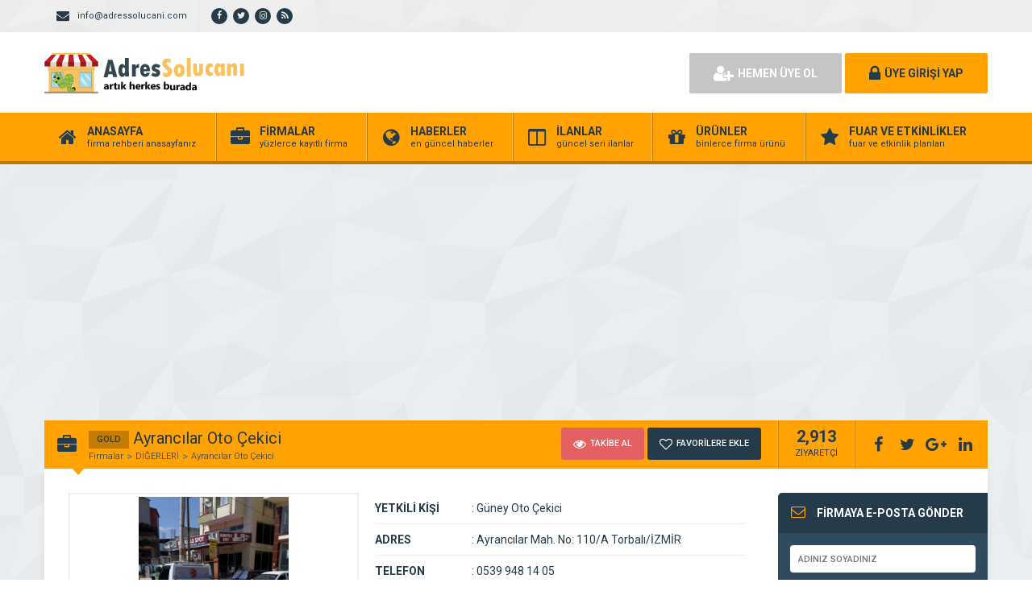

--- FILE ---
content_type: text/html; charset=utf-8
request_url: https://www.google.com/recaptcha/api2/aframe
body_size: 222
content:
<!DOCTYPE HTML><html><head><meta http-equiv="content-type" content="text/html; charset=UTF-8"></head><body><script nonce="wHYdDrCCfSaE_khQn4_cwg">/** Anti-fraud and anti-abuse applications only. See google.com/recaptcha */ try{var clients={'sodar':'https://pagead2.googlesyndication.com/pagead/sodar?'};window.addEventListener("message",function(a){try{if(a.source===window.parent){var b=JSON.parse(a.data);var c=clients[b['id']];if(c){var d=document.createElement('img');d.src=c+b['params']+'&rc='+(localStorage.getItem("rc::a")?sessionStorage.getItem("rc::b"):"");window.document.body.appendChild(d);sessionStorage.setItem("rc::e",parseInt(sessionStorage.getItem("rc::e")||0)+1);localStorage.setItem("rc::h",'1762723276317');}}}catch(b){}});window.parent.postMessage("_grecaptcha_ready", "*");}catch(b){}</script></body></html>

--- FILE ---
content_type: application/javascript; charset=utf-8
request_url: https://fundingchoicesmessages.google.com/f/AGSKWxXiTCyC6yiDAw354y2NYaWc0Tisu-Ow5pV92X6_zDmWYp0mgJWsg2oZkDmiWU65n9lMTqRaCAsUqI2SFpsDUAsWg6sxeTM6p6QPhLTjix09-M1Wk8QSSNfGYrGMMH3W61MBPiTSuA==?fccs=W251bGwsbnVsbCxudWxsLG51bGwsbnVsbCxudWxsLFsxNzYyNzIzMjc2LDU1MTAwMDAwMF0sbnVsbCxudWxsLG51bGwsW251bGwsWzcsNl0sbnVsbCxudWxsLG51bGwsbnVsbCxudWxsLG51bGwsbnVsbCxudWxsLG51bGwsM10sImh0dHBzOi8vd3d3LmFkcmVzc29sdWNhbmkuY29tL2F5cmFuY2lsYXItb3RvLWNla2ljaS5odG1sIixudWxsLFtbOCwiUkNTd09pSG5ydXciXSxbOSwiZW4tVVMiXSxbMTYsIlsxLDEsMV0iXSxbMTksIjIiXSxbMTcsIlswXSJdLFsyNCwiIl0sWzI5LCJmYWxzZSJdXV0
body_size: 132
content:
if (typeof __googlefc.fcKernelManager.run === 'function') {"use strict";this.default_ContributorServingResponseClientJs=this.default_ContributorServingResponseClientJs||{};(function(_){var window=this;
try{
var ap=function(a){this.A=_.t(a)};_.u(ap,_.J);var bp=function(a){this.A=_.t(a)};_.u(bp,_.J);bp.prototype.getWhitelistStatus=function(){return _.F(this,2)};var cp=function(a){this.A=_.t(a)};_.u(cp,_.J);var dp=_.Tc(cp),ep=function(a,b,c){this.B=a;this.j=_.A(b,ap,1);this.l=_.A(b,_.Ak,3);this.G=_.A(b,bp,4);a=this.B.location.hostname;this.F=_.Cg(this.j,2)&&_.O(this.j,2)!==""?_.O(this.j,2):a;a=new _.Lg(_.Bk(this.l));this.C=new _.Wg(_.q.document,this.F,a);this.console=null;this.o=new _.Xo(this.B,c,a)};
ep.prototype.run=function(){if(_.O(this.j,3)){var a=this.C,b=_.O(this.j,3),c=_.Yg(a),d=new _.Rg;b=_.hg(d,1,b);c=_.D(c,1,b);_.bh(a,c)}else _.Zg(this.C,"FCNEC");_.Zo(this.o,_.A(this.l,_.we,1),this.l.getDefaultConsentRevocationText(),this.l.getDefaultConsentRevocationCloseText(),this.l.getDefaultConsentRevocationAttestationText(),this.F);_.$o(this.o,_.F(this.G,1),this.G.getWhitelistStatus());var e;a=(e=this.B.googlefc)==null?void 0:e.__executeManualDeployment;a!==void 0&&typeof a==="function"&&_.Do(this.o.D,
"manualDeploymentApi")};var fp=function(){};fp.prototype.run=function(a,b,c){var d;return _.v(function(e){d=dp(b);(new ep(a,d,c)).run();return e.return({})})};_.Ek(7,new fp);
}catch(e){_._DumpException(e)}
}).call(this,this.default_ContributorServingResponseClientJs);
// Google Inc.

//# sourceURL=/_/mss/boq-content-ads-contributor/_/js/k=boq-content-ads-contributor.ContributorServingResponseClientJs.en_US.RCSwOiHnruw.es5.O/d=1/exm=ad_blocking_detection_executable,kernel_loader,loader_js_executable/ed=1/rs=AJlcJMzLvgdTMMxggNEKoi5wG9a0b2R1Fw/m=cookie_refresh_executable
__googlefc.fcKernelManager.run('\x5b\x5b\x5b7,\x22\x5b\x5bnull,\\\x22adressolucani.com\\\x22,\\\x22AKsRol9gRsBVIBYIlQwVGx8ZOhiAq3GxVmHQPM27FQVN70DllCX-OsY88b_4ANEsro4RSS9IyVUrq66kE81_--Ll0gvMxnEM38RqQv9EU8okG0cmtI-sWRLDqWe2qgxC14rgNCwnjeCvtnIAxhoxvvPZcuCb-06UXQ\\\\u003d\\\\u003d\\\x22\x5d,null,\x5b\x5bnull,null,null,\\\x22https:\/\/fundingchoicesmessages.google.com\/f\/AGSKWxVuiCEx_K1F2qz6iqZNrYArQfOBcKUZTUH5XQhYr_Vkv68a8urtd4BG3ejvWd0TexkK2fFtWi-Hq0zC8DBhHlCEqF79BujeG3ZCGR7wDgWxDkESxi2DNNz7OuVrjwXIB15UiiHhxA\\\\u003d\\\\u003d\\\x22\x5d,null,null,\x5bnull,null,null,\\\x22https:\/\/fundingchoicesmessages.google.com\/el\/AGSKWxX4d8KsoJaibE9oZscQXNvYFi1LgzeT70oAqtpvBryoys0LfEEQZICaZ1YmuIfPqWVhC6Y4awdq1ZxQlgLxlAfyLxgNGxmLelSeJ1Z_dIoR7JizhlIrTZDaCkBxqhh-Zp7QNaXTow\\\\u003d\\\\u003d\\\x22\x5d,null,\x5bnull,\x5b7,6\x5d,null,null,null,null,null,null,null,null,null,3\x5d\x5d,\x5b2,1\x5d\x5d\x22\x5d\x5d,\x5bnull,null,null,\x22https:\/\/fundingchoicesmessages.google.com\/f\/AGSKWxXTFu30zEq5NR_KQi3FgNRBXWaFuU1Vnyl7hbYxrFuRq7m1Sl7OJqp-uJEWvgnZGUqpBziETQ585TOh3YnP6U_V5tDx-Y2Y7Pnf0pMCmauPW-YygN_yzLJRut0aXO7uEKJkYBndGw\\u003d\\u003d\x22\x5d\x5d');}

--- FILE ---
content_type: application/javascript; charset=utf-8
request_url: https://fundingchoicesmessages.google.com/f/AGSKWxUOMKn8S8OdBJpIMSJhWwEjBQwKSLONQoUfy6bKkk-tfxAQo76i_XTdhb1jWikZKgFBt582ymM84hjPK7qPPeIxTkr2Ipf4uWsNmcm2hN79tt7Rv0sx-KFCQE0D-Ky7mMffmwwck4NBk9O_Y3ngKPslnH7Pq-WD8pEN-4YYbjPPDnoOep27KdvF3AH-/_-ad-plugin-/google-afc--468x60_.am/adv//adtextmpu2.
body_size: -1283
content:
window['473fdfbd-a7ec-48e4-a080-078feae8f912'] = true;